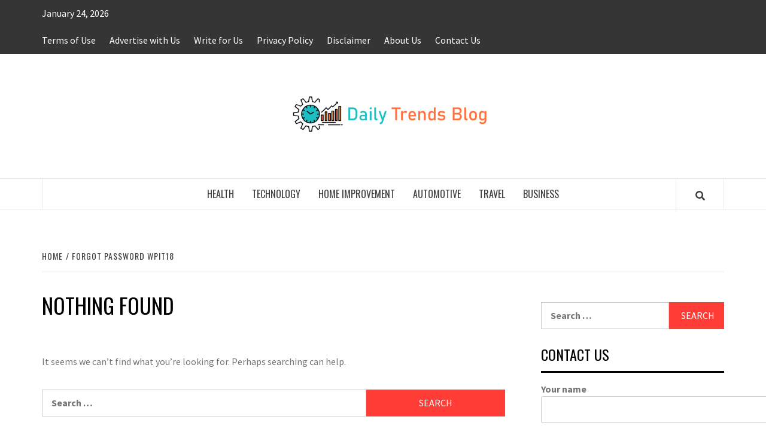

--- FILE ---
content_type: text/html; charset=UTF-8
request_url: https://dailytrendsblog.com/tag/forgot-password-wpit18/
body_size: 99173
content:
<!doctype html>
<html lang="en-US">
<head>
    <meta charset="UTF-8">
    <meta name="viewport" content="width=device-width, initial-scale=1">
    <link rel="profile" href="http://gmpg.org/xfn/11">

    <meta name='robots' content='index, follow, max-image-preview:large, max-snippet:-1, max-video-preview:-1' />

	<!-- This site is optimized with the Yoast SEO plugin v22.5 - https://yoast.com/wordpress/plugins/seo/ -->
	<title>forgot password wpit18 Archives - Daily Trends Blog</title>
	<link rel="canonical" href="https://dailytrendsblog.com/tag/forgot-password-wpit18/" />
	<meta property="og:locale" content="en_US" />
	<meta property="og:type" content="article" />
	<meta property="og:title" content="forgot password wpit18 Archives - Daily Trends Blog" />
	<meta property="og:url" content="https://dailytrendsblog.com/tag/forgot-password-wpit18/" />
	<meta property="og:site_name" content="Daily Trends Blog" />
	<meta name="twitter:card" content="summary_large_image" />
	<script type="application/ld+json" class="yoast-schema-graph">{"@context":"https://schema.org","@graph":[{"@type":"CollectionPage","@id":"https://dailytrendsblog.com/tag/forgot-password-wpit18/","url":"https://dailytrendsblog.com/tag/forgot-password-wpit18/","name":"forgot password wpit18 Archives - Daily Trends Blog","isPartOf":{"@id":"https://dailytrendsblog.com/#website"},"breadcrumb":{"@id":"https://dailytrendsblog.com/tag/forgot-password-wpit18/#breadcrumb"},"inLanguage":"en-US"},{"@type":"BreadcrumbList","@id":"https://dailytrendsblog.com/tag/forgot-password-wpit18/#breadcrumb","itemListElement":[{"@type":"ListItem","position":1,"name":"Home","item":"https://dailytrendsblog.com/"},{"@type":"ListItem","position":2,"name":"forgot password wpit18"}]},{"@type":"WebSite","@id":"https://dailytrendsblog.com/#website","url":"https://dailytrendsblog.com/","name":"Daily Trends Blog","description":"Surfing the Waves of Trending News","publisher":{"@id":"https://dailytrendsblog.com/#organization"},"potentialAction":[{"@type":"SearchAction","target":{"@type":"EntryPoint","urlTemplate":"https://dailytrendsblog.com/?s={search_term_string}"},"query-input":"required name=search_term_string"}],"inLanguage":"en-US"},{"@type":"Organization","@id":"https://dailytrendsblog.com/#organization","name":"Daily Trends Blog","url":"https://dailytrendsblog.com/","logo":{"@type":"ImageObject","inLanguage":"en-US","@id":"https://dailytrendsblog.com/#/schema/logo/image/","url":"https://dailytrendsblog.com/wp-content/uploads/2023/06/Daily-Trends-Blog-e1689833683369.png","contentUrl":"https://dailytrendsblog.com/wp-content/uploads/2023/06/Daily-Trends-Blog-e1689833683369.png","width":350,"height":108,"caption":"Daily Trends Blog"},"image":{"@id":"https://dailytrendsblog.com/#/schema/logo/image/"}}]}</script>
	<!-- / Yoast SEO plugin. -->


<link rel='dns-prefetch' href='//fonts.googleapis.com' />
<link rel="alternate" type="application/rss+xml" title="Daily Trends Blog &raquo; Feed" href="https://dailytrendsblog.com/feed/" />
<link rel="alternate" type="application/rss+xml" title="Daily Trends Blog &raquo; Comments Feed" href="https://dailytrendsblog.com/comments/feed/" />
<link rel="alternate" type="application/rss+xml" title="Daily Trends Blog &raquo; forgot password wpit18 Tag Feed" href="https://dailytrendsblog.com/tag/forgot-password-wpit18/feed/" />
<style id='wp-img-auto-sizes-contain-inline-css' type='text/css'>
img:is([sizes=auto i],[sizes^="auto," i]){contain-intrinsic-size:3000px 1500px}
/*# sourceURL=wp-img-auto-sizes-contain-inline-css */
</style>
<style id='wp-emoji-styles-inline-css' type='text/css'>

	img.wp-smiley, img.emoji {
		display: inline !important;
		border: none !important;
		box-shadow: none !important;
		height: 1em !important;
		width: 1em !important;
		margin: 0 0.07em !important;
		vertical-align: -0.1em !important;
		background: none !important;
		padding: 0 !important;
	}
/*# sourceURL=wp-emoji-styles-inline-css */
</style>
<style id='wp-block-library-inline-css' type='text/css'>
:root{--wp-block-synced-color:#7a00df;--wp-block-synced-color--rgb:122,0,223;--wp-bound-block-color:var(--wp-block-synced-color);--wp-editor-canvas-background:#ddd;--wp-admin-theme-color:#007cba;--wp-admin-theme-color--rgb:0,124,186;--wp-admin-theme-color-darker-10:#006ba1;--wp-admin-theme-color-darker-10--rgb:0,107,160.5;--wp-admin-theme-color-darker-20:#005a87;--wp-admin-theme-color-darker-20--rgb:0,90,135;--wp-admin-border-width-focus:2px}@media (min-resolution:192dpi){:root{--wp-admin-border-width-focus:1.5px}}.wp-element-button{cursor:pointer}:root .has-very-light-gray-background-color{background-color:#eee}:root .has-very-dark-gray-background-color{background-color:#313131}:root .has-very-light-gray-color{color:#eee}:root .has-very-dark-gray-color{color:#313131}:root .has-vivid-green-cyan-to-vivid-cyan-blue-gradient-background{background:linear-gradient(135deg,#00d084,#0693e3)}:root .has-purple-crush-gradient-background{background:linear-gradient(135deg,#34e2e4,#4721fb 50%,#ab1dfe)}:root .has-hazy-dawn-gradient-background{background:linear-gradient(135deg,#faaca8,#dad0ec)}:root .has-subdued-olive-gradient-background{background:linear-gradient(135deg,#fafae1,#67a671)}:root .has-atomic-cream-gradient-background{background:linear-gradient(135deg,#fdd79a,#004a59)}:root .has-nightshade-gradient-background{background:linear-gradient(135deg,#330968,#31cdcf)}:root .has-midnight-gradient-background{background:linear-gradient(135deg,#020381,#2874fc)}:root{--wp--preset--font-size--normal:16px;--wp--preset--font-size--huge:42px}.has-regular-font-size{font-size:1em}.has-larger-font-size{font-size:2.625em}.has-normal-font-size{font-size:var(--wp--preset--font-size--normal)}.has-huge-font-size{font-size:var(--wp--preset--font-size--huge)}.has-text-align-center{text-align:center}.has-text-align-left{text-align:left}.has-text-align-right{text-align:right}.has-fit-text{white-space:nowrap!important}#end-resizable-editor-section{display:none}.aligncenter{clear:both}.items-justified-left{justify-content:flex-start}.items-justified-center{justify-content:center}.items-justified-right{justify-content:flex-end}.items-justified-space-between{justify-content:space-between}.screen-reader-text{border:0;clip-path:inset(50%);height:1px;margin:-1px;overflow:hidden;padding:0;position:absolute;width:1px;word-wrap:normal!important}.screen-reader-text:focus{background-color:#ddd;clip-path:none;color:#444;display:block;font-size:1em;height:auto;left:5px;line-height:normal;padding:15px 23px 14px;text-decoration:none;top:5px;width:auto;z-index:100000}html :where(.has-border-color){border-style:solid}html :where([style*=border-top-color]){border-top-style:solid}html :where([style*=border-right-color]){border-right-style:solid}html :where([style*=border-bottom-color]){border-bottom-style:solid}html :where([style*=border-left-color]){border-left-style:solid}html :where([style*=border-width]){border-style:solid}html :where([style*=border-top-width]){border-top-style:solid}html :where([style*=border-right-width]){border-right-style:solid}html :where([style*=border-bottom-width]){border-bottom-style:solid}html :where([style*=border-left-width]){border-left-style:solid}html :where(img[class*=wp-image-]){height:auto;max-width:100%}:where(figure){margin:0 0 1em}html :where(.is-position-sticky){--wp-admin--admin-bar--position-offset:var(--wp-admin--admin-bar--height,0px)}@media screen and (max-width:600px){html :where(.is-position-sticky){--wp-admin--admin-bar--position-offset:0px}}

/*# sourceURL=wp-block-library-inline-css */
</style><style id='global-styles-inline-css' type='text/css'>
:root{--wp--preset--aspect-ratio--square: 1;--wp--preset--aspect-ratio--4-3: 4/3;--wp--preset--aspect-ratio--3-4: 3/4;--wp--preset--aspect-ratio--3-2: 3/2;--wp--preset--aspect-ratio--2-3: 2/3;--wp--preset--aspect-ratio--16-9: 16/9;--wp--preset--aspect-ratio--9-16: 9/16;--wp--preset--color--black: #000000;--wp--preset--color--cyan-bluish-gray: #abb8c3;--wp--preset--color--white: #ffffff;--wp--preset--color--pale-pink: #f78da7;--wp--preset--color--vivid-red: #cf2e2e;--wp--preset--color--luminous-vivid-orange: #ff6900;--wp--preset--color--luminous-vivid-amber: #fcb900;--wp--preset--color--light-green-cyan: #7bdcb5;--wp--preset--color--vivid-green-cyan: #00d084;--wp--preset--color--pale-cyan-blue: #8ed1fc;--wp--preset--color--vivid-cyan-blue: #0693e3;--wp--preset--color--vivid-purple: #9b51e0;--wp--preset--gradient--vivid-cyan-blue-to-vivid-purple: linear-gradient(135deg,rgb(6,147,227) 0%,rgb(155,81,224) 100%);--wp--preset--gradient--light-green-cyan-to-vivid-green-cyan: linear-gradient(135deg,rgb(122,220,180) 0%,rgb(0,208,130) 100%);--wp--preset--gradient--luminous-vivid-amber-to-luminous-vivid-orange: linear-gradient(135deg,rgb(252,185,0) 0%,rgb(255,105,0) 100%);--wp--preset--gradient--luminous-vivid-orange-to-vivid-red: linear-gradient(135deg,rgb(255,105,0) 0%,rgb(207,46,46) 100%);--wp--preset--gradient--very-light-gray-to-cyan-bluish-gray: linear-gradient(135deg,rgb(238,238,238) 0%,rgb(169,184,195) 100%);--wp--preset--gradient--cool-to-warm-spectrum: linear-gradient(135deg,rgb(74,234,220) 0%,rgb(151,120,209) 20%,rgb(207,42,186) 40%,rgb(238,44,130) 60%,rgb(251,105,98) 80%,rgb(254,248,76) 100%);--wp--preset--gradient--blush-light-purple: linear-gradient(135deg,rgb(255,206,236) 0%,rgb(152,150,240) 100%);--wp--preset--gradient--blush-bordeaux: linear-gradient(135deg,rgb(254,205,165) 0%,rgb(254,45,45) 50%,rgb(107,0,62) 100%);--wp--preset--gradient--luminous-dusk: linear-gradient(135deg,rgb(255,203,112) 0%,rgb(199,81,192) 50%,rgb(65,88,208) 100%);--wp--preset--gradient--pale-ocean: linear-gradient(135deg,rgb(255,245,203) 0%,rgb(182,227,212) 50%,rgb(51,167,181) 100%);--wp--preset--gradient--electric-grass: linear-gradient(135deg,rgb(202,248,128) 0%,rgb(113,206,126) 100%);--wp--preset--gradient--midnight: linear-gradient(135deg,rgb(2,3,129) 0%,rgb(40,116,252) 100%);--wp--preset--font-size--small: 13px;--wp--preset--font-size--medium: 20px;--wp--preset--font-size--large: 36px;--wp--preset--font-size--x-large: 42px;--wp--preset--spacing--20: 0.44rem;--wp--preset--spacing--30: 0.67rem;--wp--preset--spacing--40: 1rem;--wp--preset--spacing--50: 1.5rem;--wp--preset--spacing--60: 2.25rem;--wp--preset--spacing--70: 3.38rem;--wp--preset--spacing--80: 5.06rem;--wp--preset--shadow--natural: 6px 6px 9px rgba(0, 0, 0, 0.2);--wp--preset--shadow--deep: 12px 12px 50px rgba(0, 0, 0, 0.4);--wp--preset--shadow--sharp: 6px 6px 0px rgba(0, 0, 0, 0.2);--wp--preset--shadow--outlined: 6px 6px 0px -3px rgb(255, 255, 255), 6px 6px rgb(0, 0, 0);--wp--preset--shadow--crisp: 6px 6px 0px rgb(0, 0, 0);}:where(.is-layout-flex){gap: 0.5em;}:where(.is-layout-grid){gap: 0.5em;}body .is-layout-flex{display: flex;}.is-layout-flex{flex-wrap: wrap;align-items: center;}.is-layout-flex > :is(*, div){margin: 0;}body .is-layout-grid{display: grid;}.is-layout-grid > :is(*, div){margin: 0;}:where(.wp-block-columns.is-layout-flex){gap: 2em;}:where(.wp-block-columns.is-layout-grid){gap: 2em;}:where(.wp-block-post-template.is-layout-flex){gap: 1.25em;}:where(.wp-block-post-template.is-layout-grid){gap: 1.25em;}.has-black-color{color: var(--wp--preset--color--black) !important;}.has-cyan-bluish-gray-color{color: var(--wp--preset--color--cyan-bluish-gray) !important;}.has-white-color{color: var(--wp--preset--color--white) !important;}.has-pale-pink-color{color: var(--wp--preset--color--pale-pink) !important;}.has-vivid-red-color{color: var(--wp--preset--color--vivid-red) !important;}.has-luminous-vivid-orange-color{color: var(--wp--preset--color--luminous-vivid-orange) !important;}.has-luminous-vivid-amber-color{color: var(--wp--preset--color--luminous-vivid-amber) !important;}.has-light-green-cyan-color{color: var(--wp--preset--color--light-green-cyan) !important;}.has-vivid-green-cyan-color{color: var(--wp--preset--color--vivid-green-cyan) !important;}.has-pale-cyan-blue-color{color: var(--wp--preset--color--pale-cyan-blue) !important;}.has-vivid-cyan-blue-color{color: var(--wp--preset--color--vivid-cyan-blue) !important;}.has-vivid-purple-color{color: var(--wp--preset--color--vivid-purple) !important;}.has-black-background-color{background-color: var(--wp--preset--color--black) !important;}.has-cyan-bluish-gray-background-color{background-color: var(--wp--preset--color--cyan-bluish-gray) !important;}.has-white-background-color{background-color: var(--wp--preset--color--white) !important;}.has-pale-pink-background-color{background-color: var(--wp--preset--color--pale-pink) !important;}.has-vivid-red-background-color{background-color: var(--wp--preset--color--vivid-red) !important;}.has-luminous-vivid-orange-background-color{background-color: var(--wp--preset--color--luminous-vivid-orange) !important;}.has-luminous-vivid-amber-background-color{background-color: var(--wp--preset--color--luminous-vivid-amber) !important;}.has-light-green-cyan-background-color{background-color: var(--wp--preset--color--light-green-cyan) !important;}.has-vivid-green-cyan-background-color{background-color: var(--wp--preset--color--vivid-green-cyan) !important;}.has-pale-cyan-blue-background-color{background-color: var(--wp--preset--color--pale-cyan-blue) !important;}.has-vivid-cyan-blue-background-color{background-color: var(--wp--preset--color--vivid-cyan-blue) !important;}.has-vivid-purple-background-color{background-color: var(--wp--preset--color--vivid-purple) !important;}.has-black-border-color{border-color: var(--wp--preset--color--black) !important;}.has-cyan-bluish-gray-border-color{border-color: var(--wp--preset--color--cyan-bluish-gray) !important;}.has-white-border-color{border-color: var(--wp--preset--color--white) !important;}.has-pale-pink-border-color{border-color: var(--wp--preset--color--pale-pink) !important;}.has-vivid-red-border-color{border-color: var(--wp--preset--color--vivid-red) !important;}.has-luminous-vivid-orange-border-color{border-color: var(--wp--preset--color--luminous-vivid-orange) !important;}.has-luminous-vivid-amber-border-color{border-color: var(--wp--preset--color--luminous-vivid-amber) !important;}.has-light-green-cyan-border-color{border-color: var(--wp--preset--color--light-green-cyan) !important;}.has-vivid-green-cyan-border-color{border-color: var(--wp--preset--color--vivid-green-cyan) !important;}.has-pale-cyan-blue-border-color{border-color: var(--wp--preset--color--pale-cyan-blue) !important;}.has-vivid-cyan-blue-border-color{border-color: var(--wp--preset--color--vivid-cyan-blue) !important;}.has-vivid-purple-border-color{border-color: var(--wp--preset--color--vivid-purple) !important;}.has-vivid-cyan-blue-to-vivid-purple-gradient-background{background: var(--wp--preset--gradient--vivid-cyan-blue-to-vivid-purple) !important;}.has-light-green-cyan-to-vivid-green-cyan-gradient-background{background: var(--wp--preset--gradient--light-green-cyan-to-vivid-green-cyan) !important;}.has-luminous-vivid-amber-to-luminous-vivid-orange-gradient-background{background: var(--wp--preset--gradient--luminous-vivid-amber-to-luminous-vivid-orange) !important;}.has-luminous-vivid-orange-to-vivid-red-gradient-background{background: var(--wp--preset--gradient--luminous-vivid-orange-to-vivid-red) !important;}.has-very-light-gray-to-cyan-bluish-gray-gradient-background{background: var(--wp--preset--gradient--very-light-gray-to-cyan-bluish-gray) !important;}.has-cool-to-warm-spectrum-gradient-background{background: var(--wp--preset--gradient--cool-to-warm-spectrum) !important;}.has-blush-light-purple-gradient-background{background: var(--wp--preset--gradient--blush-light-purple) !important;}.has-blush-bordeaux-gradient-background{background: var(--wp--preset--gradient--blush-bordeaux) !important;}.has-luminous-dusk-gradient-background{background: var(--wp--preset--gradient--luminous-dusk) !important;}.has-pale-ocean-gradient-background{background: var(--wp--preset--gradient--pale-ocean) !important;}.has-electric-grass-gradient-background{background: var(--wp--preset--gradient--electric-grass) !important;}.has-midnight-gradient-background{background: var(--wp--preset--gradient--midnight) !important;}.has-small-font-size{font-size: var(--wp--preset--font-size--small) !important;}.has-medium-font-size{font-size: var(--wp--preset--font-size--medium) !important;}.has-large-font-size{font-size: var(--wp--preset--font-size--large) !important;}.has-x-large-font-size{font-size: var(--wp--preset--font-size--x-large) !important;}
/*# sourceURL=global-styles-inline-css */
</style>

<style id='classic-theme-styles-inline-css' type='text/css'>
/*! This file is auto-generated */
.wp-block-button__link{color:#fff;background-color:#32373c;border-radius:9999px;box-shadow:none;text-decoration:none;padding:calc(.667em + 2px) calc(1.333em + 2px);font-size:1.125em}.wp-block-file__button{background:#32373c;color:#fff;text-decoration:none}
/*# sourceURL=/wp-includes/css/classic-themes.min.css */
</style>
<link rel='stylesheet' id='contact-form-7-css' href='https://dailytrendsblog.com/wp-content/plugins/contact-form-7/includes/css/styles.css?ver=5.9.3' type='text/css' media='all' />
<link rel='stylesheet' id='font-awesome-v5-css' href='https://dailytrendsblog.com/wp-content/themes/elegant-magazine/assets/font-awesome-v5/css/fontawesome-all.min.css?ver=6.9' type='text/css' media='all' />
<link rel='stylesheet' id='bootstrap-css' href='https://dailytrendsblog.com/wp-content/themes/elegant-magazine/assets/bootstrap/css/bootstrap.min.css?ver=6.9' type='text/css' media='all' />
<link rel='stylesheet' id='slick-css' href='https://dailytrendsblog.com/wp-content/themes/elegant-magazine/assets/slick/css/slick.min.css?ver=6.9' type='text/css' media='all' />
<link rel='stylesheet' id='sidr-css' href='https://dailytrendsblog.com/wp-content/themes/elegant-magazine/assets/sidr/css/jquery.sidr.dark.css?ver=6.9' type='text/css' media='all' />
<link rel='stylesheet' id='elegant-magazine-google-fonts-css' href='https://fonts.googleapis.com/css?family=Oswald:300,400,700|Source%20Sans%20Pro:400,400i,700,700i&#038;subset=latin,latin-ext' type='text/css' media='all' />
<link rel='stylesheet' id='elegant-magazine-style-css' href='https://dailytrendsblog.com/wp-content/themes/elegant-magazine/style.css?ver=6.9' type='text/css' media='all' />
<style id='elegant-magazine-style-inline-css' type='text/css'>


                .top-masthead {
        background: #353535;
        }
        .top-masthead-overlay{
        background: rgba(53,53,53,0.75);
        }
        
                .top-masthead, .top-masthead a {
        color: #ffffff;

        }

    
        .elementor-template-full-width .elementor-section.elementor-section-full_width > .elementor-container,
        .elementor-template-full-width .elementor-section.elementor-section-boxed > .elementor-container{
            max-width: 1570px;
        }
        
/*# sourceURL=elegant-magazine-style-inline-css */
</style>
<script type="text/javascript" src="https://dailytrendsblog.com/wp-includes/js/jquery/jquery.min.js?ver=3.7.1" id="jquery-core-js"></script>
<script type="text/javascript" src="https://dailytrendsblog.com/wp-includes/js/jquery/jquery-migrate.min.js?ver=3.4.1" id="jquery-migrate-js"></script>
<link rel="https://api.w.org/" href="https://dailytrendsblog.com/wp-json/" /><link rel="alternate" title="JSON" type="application/json" href="https://dailytrendsblog.com/wp-json/wp/v2/tags/947" />        <style type="text/css">
                        .site-title,
            .site-description {
                position: absolute;
                clip: rect(1px, 1px, 1px, 1px);
            }

                    </style>
        <link rel="icon" href="https://dailytrendsblog.com/wp-content/uploads/2023/06/cropped-Daily-Trends-Blog-32x32.png" sizes="32x32" />
<link rel="icon" href="https://dailytrendsblog.com/wp-content/uploads/2023/06/cropped-Daily-Trends-Blog-192x192.png" sizes="192x192" />
<link rel="apple-touch-icon" href="https://dailytrendsblog.com/wp-content/uploads/2023/06/cropped-Daily-Trends-Blog-180x180.png" />
<meta name="msapplication-TileImage" content="https://dailytrendsblog.com/wp-content/uploads/2023/06/cropped-Daily-Trends-Blog-270x270.png" />
</head>

<body class="archive tag tag-forgot-password-wpit18 tag-947 wp-custom-logo wp-theme-elegant-magazine hfeed align-content-left disable-default-home-content">



<div id="page" class="site">
    <a class="skip-link screen-reader-text" href="#content">Skip to content</a>
            <div class="top-masthead ">
            <div class="container">
                <div class="row">
                                            <div class="col-xs-12 col-sm-12 col-md-8 device-center">
                                                                    <span class="topbar-date">
                                        January 24, 2026                                    </span>

                               
                                <div class="top-navigation"><ul id="top-menu" class="menu"><li id="menu-item-85554" class="menu-item menu-item-type-post_type menu-item-object-page menu-item-85554"><a href="https://dailytrendsblog.com/terms-of-use/">Terms of Use</a></li>
<li id="menu-item-85555" class="menu-item menu-item-type-post_type menu-item-object-page menu-item-85555"><a href="https://dailytrendsblog.com/advertise-with-us/">Advertise with Us</a></li>
<li id="menu-item-85556" class="menu-item menu-item-type-post_type menu-item-object-page menu-item-85556"><a href="https://dailytrendsblog.com/write-for-us/">Write for Us</a></li>
<li id="menu-item-85557" class="menu-item menu-item-type-post_type menu-item-object-page menu-item-85557"><a href="https://dailytrendsblog.com/privacy-policy-4/">Privacy Policy</a></li>
<li id="menu-item-85558" class="menu-item menu-item-type-post_type menu-item-object-page menu-item-85558"><a href="https://dailytrendsblog.com/disclaimer/">Disclaimer</a></li>
<li id="menu-item-85559" class="menu-item menu-item-type-post_type menu-item-object-page menu-item-85559"><a href="https://dailytrendsblog.com/about-us/">About Us</a></li>
<li id="menu-item-85560" class="menu-item menu-item-type-post_type menu-item-object-page menu-item-85560"><a href="https://dailytrendsblog.com/contact-us/">Contact Us</a></li>
</ul></div>                        </div>
                                                        </div>
            </div>
        </div> <!--    Topbar Ends-->
        <header id="masthead" class="site-header">
                <div class="masthead-banner " data-background="">
            <div class="container">
                <div class="row">
                    <div class="col-md-12">
                        <div class="site-branding">
                            <a href="https://dailytrendsblog.com/" class="custom-logo-link" rel="home"><img width="350" height="108" src="https://dailytrendsblog.com/wp-content/uploads/2023/06/Daily-Trends-Blog-e1689833683369.png" class="custom-logo" alt="Daily Trends Blog" decoding="async" srcset="https://dailytrendsblog.com/wp-content/uploads/2023/06/Daily-Trends-Blog-e1689833683369.png 350w, https://dailytrendsblog.com/wp-content/uploads/2023/06/Daily-Trends-Blog-e1689833683369-300x93.png 300w" sizes="(max-width: 350px) 100vw, 350px" /></a>                                <p class="site-title font-family-1">
                                    <a href="https://dailytrendsblog.com/" rel="home">Daily Trends Blog</a>
                                </p>
                            
                                                            <p class="site-description">Surfing the Waves of Trending News</p>
                                                    </div>
                    </div>
                </div>
            </div>
        </div>
        <nav id="site-navigation" class="main-navigation">
            <div class="container">
                <div class="row">
                    <div class="col-md-12">
                        <div class="navigation-container">
                                                        <span class="af-search-click icon-search">
                                <a href="#"><i class="fa fa-search"></i></a>
                            </span>
                            <button class="toggle-menu" aria-controls="primary-menu">
                                <span class="screen-reader-text">Primary Menu</span>
                                 <i class="ham"></i>
                            </button>
                            <div class="menu main-menu"><ul id="primary-menu" class="menu"><li id="menu-item-90" class="menu-item menu-item-type-taxonomy menu-item-object-category menu-item-90"><a href="https://dailytrendsblog.com/category/health/">Health</a></li>
<li id="menu-item-91" class="menu-item menu-item-type-taxonomy menu-item-object-category menu-item-91"><a href="https://dailytrendsblog.com/category/technology/">Technology</a></li>
<li id="menu-item-92" class="menu-item menu-item-type-taxonomy menu-item-object-category menu-item-92"><a href="https://dailytrendsblog.com/category/home-improvement/">Home Improvement</a></li>
<li id="menu-item-93" class="menu-item menu-item-type-taxonomy menu-item-object-category menu-item-93"><a href="https://dailytrendsblog.com/category/automotive/">Automotive</a></li>
<li id="menu-item-94" class="menu-item menu-item-type-taxonomy menu-item-object-category menu-item-94"><a href="https://dailytrendsblog.com/category/travel/">Travel</a></li>
<li id="menu-item-95" class="menu-item menu-item-type-taxonomy menu-item-object-category menu-item-95"><a href="https://dailytrendsblog.com/category/business/">Business</a></li>
</ul></div>                        </div>
                    </div>
                </div>
            </div>
        </nav>
    </header>

    <div id="af-search-wrap">
        <div class="af-search-box table-block">
            <div class="table-block-child v-center text-center">
                <form role="search" method="get" class="search-form" action="https://dailytrendsblog.com/">
				<label>
					<span class="screen-reader-text">Search for:</span>
					<input type="search" class="search-field" placeholder="Search &hellip;" value="" name="s" />
				</label>
				<input type="submit" class="search-submit" value="Search" />
			</form>            </div>
        </div>
        <div class="af-search-close af-search-click">
            <span></span>
            <span></span>
        </div>
    </div>

        <div id="content" class="site-content">
    

        <div class="em-breadcrumbs font-family-1">
            <div class="container">
                <div class="row">
                    <div class="col-sm-12">
                        <div role="navigation" aria-label="Breadcrumbs" class="breadcrumb-trail breadcrumbs" itemprop="breadcrumb"><ul class="trail-items" itemscope itemtype="http://schema.org/BreadcrumbList"><meta name="numberOfItems" content="2" /><meta name="itemListOrder" content="Ascending" /><li itemprop="itemListElement" itemscope itemtype="http://schema.org/ListItem" class="trail-item trail-begin"><a href="https://dailytrendsblog.com/" rel="home" itemprop="item"><span itemprop="name">Home</span></a><meta itemprop="position" content="1" /></li><li itemprop="itemListElement" itemscope itemtype="http://schema.org/ListItem" class="trail-item trail-end"><a href="https://dailytrendsblog.com/tag/forgot-password-wpit18/" itemprop="item"><span itemprop="name">forgot password wpit18</span></a><meta itemprop="position" content="2" /></li></ul></div>                    </div>
                </div>
            </div>
        </div>


   
    <div id="primary" class="content-area">
        <main id="main" class="site-main">

            
<section class="no-results not-found">
	<header class="header-title-wrapper">
		<h1 class="page-title">Nothing Found</h1>
	</header><!-- .header-title-wrapper -->

	<div class="page-content">
		
			<p>It seems we can&rsquo;t find what you&rsquo;re looking for. Perhaps searching can help.</p>
			<form role="search" method="get" class="search-form" action="https://dailytrendsblog.com/">
				<label>
					<span class="screen-reader-text">Search for:</span>
					<input type="search" class="search-field" placeholder="Search &hellip;" value="" name="s" />
				</label>
				<input type="submit" class="search-submit" value="Search" />
			</form>	</div><!-- .page-content -->
</section><!-- .no-results -->

        </main><!-- #main -->
    </div><!-- #primary -->




<aside id="secondary" class="widget-area">
    <div class="theiaStickySidebar">
	    <div id="search-2" class="widget elegant-widget widget_search"><form role="search" method="get" class="search-form" action="https://dailytrendsblog.com/">
				<label>
					<span class="screen-reader-text">Search for:</span>
					<input type="search" class="search-field" placeholder="Search &hellip;" value="" name="s" />
				</label>
				<input type="submit" class="search-submit" value="Search" />
			</form></div><div id="text-4" class="widget elegant-widget widget_text"><h2 class="widget-title widget-title-1"><span>Contact Us</span></h2>			<div class="textwidget">
<div class="wpcf7 no-js" id="wpcf7-f81-o1" lang="en-US" dir="ltr">
<div class="screen-reader-response"><p role="status" aria-live="polite" aria-atomic="true"></p> <ul></ul></div>
<form action="/tag/forgot-password-wpit18/#wpcf7-f81-o1" method="post" class="wpcf7-form init" aria-label="Contact form" novalidate="novalidate" data-status="init">
<div style="display: none;">
<input type="hidden" name="_wpcf7" value="81" />
<input type="hidden" name="_wpcf7_version" value="5.9.3" />
<input type="hidden" name="_wpcf7_locale" value="en_US" />
<input type="hidden" name="_wpcf7_unit_tag" value="wpcf7-f81-o1" />
<input type="hidden" name="_wpcf7_container_post" value="0" />
<input type="hidden" name="_wpcf7_posted_data_hash" value="" />
</div>
<p><label> Your name<br />
<span class="wpcf7-form-control-wrap" data-name="your-name"><input size="40" class="wpcf7-form-control wpcf7-text wpcf7-validates-as-required" aria-required="true" aria-invalid="false" value="" type="text" name="your-name" /></span> </label>
</p>
<p><label> Your email<br />
<span class="wpcf7-form-control-wrap" data-name="your-email"><input size="40" class="wpcf7-form-control wpcf7-email wpcf7-validates-as-required wpcf7-text wpcf7-validates-as-email" aria-required="true" aria-invalid="false" value="" type="email" name="your-email" /></span> </label>
</p>
<p><label> Subject<br />
<span class="wpcf7-form-control-wrap" data-name="your-subject"><input size="40" class="wpcf7-form-control wpcf7-text wpcf7-validates-as-required" aria-required="true" aria-invalid="false" value="" type="text" name="your-subject" /></span> </label>
</p>
<p><label> Your message (optional)<br />
<span class="wpcf7-form-control-wrap" data-name="your-message"><textarea cols="40" rows="10" class="wpcf7-form-control wpcf7-textarea" aria-invalid="false" name="your-message"></textarea></span> </label>
</p>
<p><input class="wpcf7-form-control wpcf7-submit has-spinner" type="submit" value="Submit" />
</p><div class="wpcf7-response-output" aria-hidden="true"></div>
</form>
</div>

</div>
		</div><div id="archives-2" class="widget elegant-widget widget_archive"><h2 class="widget-title widget-title-1"><span>Archives</span></h2>
			<ul>
					<li><a href='https://dailytrendsblog.com/2026/01/'>January 2026</a></li>
	<li><a href='https://dailytrendsblog.com/2025/11/'>November 2025</a></li>
	<li><a href='https://dailytrendsblog.com/2025/07/'>July 2025</a></li>
	<li><a href='https://dailytrendsblog.com/2025/06/'>June 2025</a></li>
	<li><a href='https://dailytrendsblog.com/2025/04/'>April 2025</a></li>
	<li><a href='https://dailytrendsblog.com/2022/02/'>February 2022</a></li>
	<li><a href='https://dailytrendsblog.com/2022/01/'>January 2022</a></li>
	<li><a href='https://dailytrendsblog.com/2021/11/'>November 2021</a></li>
	<li><a href='https://dailytrendsblog.com/2021/10/'>October 2021</a></li>
	<li><a href='https://dailytrendsblog.com/2021/07/'>July 2021</a></li>
	<li><a href='https://dailytrendsblog.com/2021/06/'>June 2021</a></li>
	<li><a href='https://dailytrendsblog.com/2021/05/'>May 2021</a></li>
			</ul>

			</div><div id="categories-2" class="widget elegant-widget widget_categories"><h2 class="widget-title widget-title-1"><span>Categories</span></h2>
			<ul>
					<li class="cat-item cat-item-6"><a href="https://dailytrendsblog.com/category/automotive/">Automotive</a>
</li>
	<li class="cat-item cat-item-8"><a href="https://dailytrendsblog.com/category/business/">Business</a>
</li>
	<li class="cat-item cat-item-12"><a href="https://dailytrendsblog.com/category/casino/">casino</a>
</li>
	<li class="cat-item cat-item-9094"><a href="https://dailytrendsblog.com/category/decor-design/">Decor &amp; Design</a>
</li>
	<li class="cat-item cat-item-9095"><a href="https://dailytrendsblog.com/category/education/">education</a>
</li>
	<li class="cat-item cat-item-11"><a href="https://dailytrendsblog.com/category/game/">Game</a>
</li>
	<li class="cat-item cat-item-2"><a href="https://dailytrendsblog.com/category/health/">Health</a>
</li>
	<li class="cat-item cat-item-4"><a href="https://dailytrendsblog.com/category/home-improvement/">Home Improvement</a>
</li>
	<li class="cat-item cat-item-14"><a href="https://dailytrendsblog.com/category/country/philippines/">Philippines</a>
</li>
	<li class="cat-item cat-item-3"><a href="https://dailytrendsblog.com/category/technology/">Technology</a>
</li>
	<li class="cat-item cat-item-7"><a href="https://dailytrendsblog.com/category/travel/">Travel</a>
</li>
	<li class="cat-item cat-item-1"><a href="https://dailytrendsblog.com/category/uncategorized/">Uncategorized</a>
</li>
			</ul>

			</div><div id="elegant_magazine_tabbed_posts-2" class="widget elegant-widget elegant_magazine_tabbed_posts_widget">            <div class="tabbed-container">
                <div class="tabbed-head">
                    <ul class="nav nav-tabs af-tabs" role="tablist">
                        <li role="presentation" class="tab tab-popular active">
                            <a href="#tabbed-2-popular"
                               aria-controls="Popular" role="tab"
                               data-toggle="tab" class="font-family-1">
                                Popular                            </a>
                        </li>
                        <li class="tab tab-recent">
                            <a href="#tabbed-2-recent"
                               aria-controls="Recent" role="tab"
                               data-toggle="tab" class="font-family-1">
                                Latest                            </a>
                        </li>
                                                    <li class="tab tab-categorised">
                                <a href="#tabbed-2-categorised"
                                   aria-controls="Categorised" role="tab"
                                   data-toggle="tab" class="font-family-1">
                                    EM Categorised                                </a>
                            </li>
                                            </ul>
                </div>
                <div class="tab-content">
                    <div id="tabbed-2-popular" role="tabpanel" class="tab-pane active">
                        <ul class="article-item article-list-item article-tabbed-list article-item-left">                    <li class="full-item clearfix">
                        <div class="base-border">
                            <div class="row-sm align-items-center">
                                                                                                    <div class="col col-four col-image">
                                        <div class="tab-article-image">
                                            <a href="https://dailytrendsblog.com/medicare-advantage-plans-for-2026-strengthening-access-to-care/" class="post-thumb">
                                                <img src="https://dailytrendsblog.com/wp-content/uploads/2026/01/images-2026-01-10T145410.921-300x159.jpg"/>
                                            </a>
                                        </div>
                                    </div>
                                                                <div class="full-item-details col col-details col-six">
                                    <div class="full-item-metadata primary-font">
                                        <div class="figure-categories figure-categories-2">
                                            <span class="cat-links"> <a href="https://dailytrendsblog.com/category/health/" rel="category tag">Health</a></span>                                        </div>
                                    </div>
                                    <div class="full-item-content">
                                        <h3 class="article-title article-title-2">
                                            <a href="https://dailytrendsblog.com/medicare-advantage-plans-for-2026-strengthening-access-to-care/">
                                                Medicare Advantage Plans for 2026 Strengthening Access to Care                                            </a>
                                        </h3>
                                        <div class="grid-item-metadata">
                                                                                                <span class="item-metadata posts-author">
            <span class="">By</span>
                           <a href="https://dailytrendsblog.com/author/admin/">
                    Michael Thompson                </a>
               </span>
        <span class="">/</span>
        <span class="item-metadata posts-date">
            January 10, 2026        </span>
        
                                        </div>
                                                                                    <div class="full-item-discription">
                                                <div class="post-description">
                                                                                                            <p>Medicare Advantage Plans are health insurance options that combine the coverage of traditional Medicare with additional benefits. Best Medicare Advantage...</p>
                                                                                                    </div>
                                            </div>
                                                                            </div>
                                </div>
                            </div>
                        </div>
                    </li>
                                    <li class="full-item clearfix">
                        <div class="base-border">
                            <div class="row-sm align-items-center">
                                                                                                    <div class="col col-four col-image">
                                        <div class="tab-article-image">
                                            <a href="https://dailytrendsblog.com/womens-health-magazine/" class="post-thumb">
                                                <img src="https://dailytrendsblog.com/wp-content/uploads/2023/05/Tech3.png"/>
                                            </a>
                                        </div>
                                    </div>
                                                                <div class="full-item-details col col-details col-six">
                                    <div class="full-item-metadata primary-font">
                                        <div class="figure-categories figure-categories-2">
                                            <span class="cat-links"> <a href="https://dailytrendsblog.com/category/health/" rel="category tag">Health</a></span>                                        </div>
                                    </div>
                                    <div class="full-item-content">
                                        <h3 class="article-title article-title-2">
                                            <a href="https://dailytrendsblog.com/womens-health-magazine/">
                                                Women&#8217;s Health Magazine                                            </a>
                                        </h3>
                                        <div class="grid-item-metadata">
                                                                                                <span class="item-metadata posts-author">
            <span class="">By</span>
                           <a href="https://dailytrendsblog.com/author/admin/">
                    Michael Thompson                </a>
               </span>
        <span class="">/</span>
        <span class="item-metadata posts-date">
            May 5, 2021        </span>
        
                                        </div>
                                                                                    <div class="full-item-discription">
                                                <div class="post-description">
                                                                                                            <p>Lots of people read magazines nowadays and deciding which of them to select could be a challenge, a very common...</p>
                                                                                                    </div>
                                            </div>
                                                                            </div>
                                </div>
                            </div>
                        </div>
                    </li>
                                    <li class="full-item clearfix">
                        <div class="base-border">
                            <div class="row-sm align-items-center">
                                                                                                    <div class="col col-four col-image">
                                        <div class="tab-article-image">
                                            <a href="https://dailytrendsblog.com/online-appointment-scheduling-software-for-fitness-centers-get-the-appointments-fit/" class="post-thumb">
                                                <img src="https://dailytrendsblog.com/wp-content/uploads/2023/05/Home4.jpg"/>
                                            </a>
                                        </div>
                                    </div>
                                                                <div class="full-item-details col col-details col-six">
                                    <div class="full-item-metadata primary-font">
                                        <div class="figure-categories figure-categories-2">
                                            <span class="cat-links"> <a href="https://dailytrendsblog.com/category/health/" rel="category tag">Health</a></span>                                        </div>
                                    </div>
                                    <div class="full-item-content">
                                        <h3 class="article-title article-title-2">
                                            <a href="https://dailytrendsblog.com/online-appointment-scheduling-software-for-fitness-centers-get-the-appointments-fit/">
                                                Online Appointment Scheduling Software For Fitness Centers &#8211; Get The Appointments fit!                                            </a>
                                        </h3>
                                        <div class="grid-item-metadata">
                                                                                                <span class="item-metadata posts-author">
            <span class="">By</span>
                           <a href="https://dailytrendsblog.com/author/admin/">
                    Michael Thompson                </a>
               </span>
        <span class="">/</span>
        <span class="item-metadata posts-date">
            May 5, 2021        </span>
        
                                        </div>
                                                                                    <div class="full-item-discription">
                                                <div class="post-description">
                                                                                                            <p>Fitness centers and gyms through the country offer their people an abundance of programs and activities to assist them to...</p>
                                                                                                    </div>
                                            </div>
                                                                            </div>
                                </div>
                            </div>
                        </div>
                    </li>
                                    <li class="full-item clearfix">
                        <div class="base-border">
                            <div class="row-sm align-items-center">
                                                                                                    <div class="col col-four col-image">
                                        <div class="tab-article-image">
                                            <a href="https://dailytrendsblog.com/how-to-locate-a-qualified-medical-health-insurance-agent/" class="post-thumb">
                                                <img src="https://dailytrendsblog.com/wp-content/uploads/2023/05/Health1.jpeg"/>
                                            </a>
                                        </div>
                                    </div>
                                                                <div class="full-item-details col col-details col-six">
                                    <div class="full-item-metadata primary-font">
                                        <div class="figure-categories figure-categories-2">
                                            <span class="cat-links"> <a href="https://dailytrendsblog.com/category/health/" rel="category tag">Health</a></span>                                        </div>
                                    </div>
                                    <div class="full-item-content">
                                        <h3 class="article-title article-title-2">
                                            <a href="https://dailytrendsblog.com/how-to-locate-a-qualified-medical-health-insurance-agent/">
                                                How to locate a Qualified Medical Health Insurance Agent                                            </a>
                                        </h3>
                                        <div class="grid-item-metadata">
                                                                                                <span class="item-metadata posts-author">
            <span class="">By</span>
                           <a href="https://dailytrendsblog.com/author/admin/">
                    Michael Thompson                </a>
               </span>
        <span class="">/</span>
        <span class="item-metadata posts-date">
            May 5, 2021        </span>
        
                                        </div>
                                                                                    <div class="full-item-discription">
                                                <div class="post-description">
                                                                                                            <p>Getting NC medical health insurance could be a confusing process. You don't only have to determine just how much coverage...</p>
                                                                                                    </div>
                                            </div>
                                                                            </div>
                                </div>
                            </div>
                        </div>
                    </li>
                                    <li class="full-item clearfix">
                        <div class="base-border">
                            <div class="row-sm align-items-center">
                                                                                                    <div class="col col-four col-image">
                                        <div class="tab-article-image">
                                            <a href="https://dailytrendsblog.com/why-you-ought-to-find-medical-health-insurance-cover-that-covers-appointments-with-the-dental-professional/" class="post-thumb">
                                                <img src="https://dailytrendsblog.com/wp-content/uploads/2023/05/BUSINESS4.jpg"/>
                                            </a>
                                        </div>
                                    </div>
                                                                <div class="full-item-details col col-details col-six">
                                    <div class="full-item-metadata primary-font">
                                        <div class="figure-categories figure-categories-2">
                                            <span class="cat-links"> <a href="https://dailytrendsblog.com/category/health/" rel="category tag">Health</a></span>                                        </div>
                                    </div>
                                    <div class="full-item-content">
                                        <h3 class="article-title article-title-2">
                                            <a href="https://dailytrendsblog.com/why-you-ought-to-find-medical-health-insurance-cover-that-covers-appointments-with-the-dental-professional/">
                                                Why you ought to Find Medical Health Insurance Cover That Covers Appointments with the Dental professional                                            </a>
                                        </h3>
                                        <div class="grid-item-metadata">
                                                                                                <span class="item-metadata posts-author">
            <span class="">By</span>
                           <a href="https://dailytrendsblog.com/author/admin/">
                    Michael Thompson                </a>
               </span>
        <span class="">/</span>
        <span class="item-metadata posts-date">
            May 5, 2021        </span>
        
                                        </div>
                                                                                    <div class="full-item-discription">
                                                <div class="post-description">
                                                                                                            <p>Dealing with most health insurance plan prospectuses, one conspicuous - and rather unfortunate - factor that you simply keep noting...</p>
                                                                                                    </div>
                                            </div>
                                                                            </div>
                                </div>
                            </div>
                        </div>
                    </li>
                </ul>                    </div>
                    <div id="tabbed-2-recent" role="tabpanel" class="tab-pane">
                        <ul class="article-item article-list-item article-tabbed-list article-item-left">                    <li class="full-item clearfix">
                        <div class="base-border">
                            <div class="row-sm align-items-center">
                                                                                                    <div class="col col-four col-image">
                                        <div class="tab-article-image">
                                            <a href="https://dailytrendsblog.com/medicare-advantage-plans-for-2026-strengthening-access-to-care/" class="post-thumb">
                                                <img src="https://dailytrendsblog.com/wp-content/uploads/2026/01/images-2026-01-10T145410.921-300x159.jpg"/>
                                            </a>
                                        </div>
                                    </div>
                                                                <div class="full-item-details col col-details col-six">
                                    <div class="full-item-metadata primary-font">
                                        <div class="figure-categories figure-categories-2">
                                            <span class="cat-links"> <a href="https://dailytrendsblog.com/category/health/" rel="category tag">Health</a></span>                                        </div>
                                    </div>
                                    <div class="full-item-content">
                                        <h3 class="article-title article-title-2">
                                            <a href="https://dailytrendsblog.com/medicare-advantage-plans-for-2026-strengthening-access-to-care/">
                                                Medicare Advantage Plans for 2026 Strengthening Access to Care                                            </a>
                                        </h3>
                                        <div class="grid-item-metadata">
                                                                                                <span class="item-metadata posts-author">
            <span class="">By</span>
                           <a href="https://dailytrendsblog.com/author/admin/">
                    Michael Thompson                </a>
               </span>
        <span class="">/</span>
        <span class="item-metadata posts-date">
            January 10, 2026        </span>
        
                                        </div>
                                                                                    <div class="full-item-discription">
                                                <div class="post-description">
                                                                                                            <p>Medicare Advantage Plans are health insurance options that combine the coverage of traditional Medicare with additional benefits. Best Medicare Advantage...</p>
                                                                                                    </div>
                                            </div>
                                                                            </div>
                                </div>
                            </div>
                        </div>
                    </li>
                                    <li class="full-item clearfix">
                        <div class="base-border">
                            <div class="row-sm align-items-center">
                                                                                                    <div class="col col-four col-image">
                                        <div class="tab-article-image">
                                            <a href="https://dailytrendsblog.com/gap-year-volunteer-programs-supporting-sustainable-action/" class="post-thumb">
                                                <img src="https://dailytrendsblog.com/wp-content/uploads/2025/11/images-2025-11-29T173548.134.jpg"/>
                                            </a>
                                        </div>
                                    </div>
                                                                <div class="full-item-details col col-details col-six">
                                    <div class="full-item-metadata primary-font">
                                        <div class="figure-categories figure-categories-2">
                                            <span class="cat-links"> <a href="https://dailytrendsblog.com/category/education/" rel="category tag">education</a></span>                                        </div>
                                    </div>
                                    <div class="full-item-content">
                                        <h3 class="article-title article-title-2">
                                            <a href="https://dailytrendsblog.com/gap-year-volunteer-programs-supporting-sustainable-action/">
                                                Gap Year Volunteer Programs Supporting Sustainable Action                                            </a>
                                        </h3>
                                        <div class="grid-item-metadata">
                                                                                                <span class="item-metadata posts-author">
            <span class="">By</span>
                           <a href="https://dailytrendsblog.com/author/admin/">
                    Michael Thompson                </a>
               </span>
        <span class="">/</span>
        <span class="item-metadata posts-date">
            November 29, 2025        </span>
        
                                        </div>
                                                                                    <div class="full-item-discription">
                                                <div class="post-description">
                                                                                                            <p>In today’s global landscape, sustainability is more than a buzzword—it’s a necessity. Gap Year Volunteer Programs that focus on sustainable...</p>
                                                                                                    </div>
                                            </div>
                                                                            </div>
                                </div>
                            </div>
                        </div>
                    </li>
                                    <li class="full-item clearfix">
                        <div class="base-border">
                            <div class="row-sm align-items-center">
                                                                                                <div class="full-item-details col col-details col-ten">
                                    <div class="full-item-metadata primary-font">
                                        <div class="figure-categories figure-categories-2">
                                            <span class="cat-links"> <a href="https://dailytrendsblog.com/category/game/" rel="category tag">Game</a></span>                                        </div>
                                    </div>
                                    <div class="full-item-content">
                                        <h3 class="article-title article-title-2">
                                            <a href="https://dailytrendsblog.com/scam-verification-sites-help-check-casino-platform-safety/">
                                                Scam Verification Sites Help Check Casino Platform Safety                                            </a>
                                        </h3>
                                        <div class="grid-item-metadata">
                                                                                                <span class="item-metadata posts-author">
            <span class="">By</span>
                           <a href="https://dailytrendsblog.com/author/admin/">
                    Michael Thompson                </a>
               </span>
        <span class="">/</span>
        <span class="item-metadata posts-date">
            July 30, 2025        </span>
        
                                        </div>
                                                                                    <div class="full-item-discription">
                                                <div class="post-description">
                                                                                                            <p>&nbsp; Online gambling continues to grow in popularity, offering players convenience, variety, and entertainment at the click of a button....</p>
                                                                                                    </div>
                                            </div>
                                                                            </div>
                                </div>
                            </div>
                        </div>
                    </li>
                                    <li class="full-item clearfix">
                        <div class="base-border">
                            <div class="row-sm align-items-center">
                                                                                                    <div class="col col-four col-image">
                                        <div class="tab-article-image">
                                            <a href="https://dailytrendsblog.com/schedule-e-filing-essential-steps-for-rental-property-owners/" class="post-thumb">
                                                <img src="https://dailytrendsblog.com/wp-content/uploads/2023/06/home2.jpeg"/>
                                            </a>
                                        </div>
                                    </div>
                                                                <div class="full-item-details col col-details col-six">
                                    <div class="full-item-metadata primary-font">
                                        <div class="figure-categories figure-categories-2">
                                            <span class="cat-links"> <a href="https://dailytrendsblog.com/category/business/" rel="category tag">Business</a></span>                                        </div>
                                    </div>
                                    <div class="full-item-content">
                                        <h3 class="article-title article-title-2">
                                            <a href="https://dailytrendsblog.com/schedule-e-filing-essential-steps-for-rental-property-owners/">
                                                   Schedule E Filing: Essential Steps for Rental Property Owners                                            </a>
                                        </h3>
                                        <div class="grid-item-metadata">
                                                                                                <span class="item-metadata posts-author">
            <span class="">By</span>
                           <a href="https://dailytrendsblog.com/author/admin/">
                    Michael Thompson                </a>
               </span>
        <span class="">/</span>
        <span class="item-metadata posts-date">
            July 25, 2025        </span>
        
                                        </div>
                                                                                    <div class="full-item-discription">
                                                <div class="post-description">
                                                                                                            <p>  Rental property owners face a complex web of tax obligations that can make or break their investment returns. The...</p>
                                                                                                    </div>
                                            </div>
                                                                            </div>
                                </div>
                            </div>
                        </div>
                    </li>
                                    <li class="full-item clearfix">
                        <div class="base-border">
                            <div class="row-sm align-items-center">
                                                                                                    <div class="col col-four col-image">
                                        <div class="tab-article-image">
                                            <a href="https://dailytrendsblog.com/bathroom-cladding-panels-built-to-last-in-moist-rooms/" class="post-thumb">
                                                <img src="https://dailytrendsblog.com/wp-content/uploads/2025/07/14-300x200.png"/>
                                            </a>
                                        </div>
                                    </div>
                                                                <div class="full-item-details col col-details col-six">
                                    <div class="full-item-metadata primary-font">
                                        <div class="figure-categories figure-categories-2">
                                            <span class="cat-links"> <a href="https://dailytrendsblog.com/category/decor-design/" rel="category tag">Decor &amp; Design</a></span>                                        </div>
                                    </div>
                                    <div class="full-item-content">
                                        <h3 class="article-title article-title-2">
                                            <a href="https://dailytrendsblog.com/bathroom-cladding-panels-built-to-last-in-moist-rooms/">
                                                Bathroom Cladding Panels Built to Last in Moist Rooms                                            </a>
                                        </h3>
                                        <div class="grid-item-metadata">
                                                                                                <span class="item-metadata posts-author">
            <span class="">By</span>
                           <a href="https://dailytrendsblog.com/author/admin/">
                    Michael Thompson                </a>
               </span>
        <span class="">/</span>
        <span class="item-metadata posts-date">
            July 3, 2025        </span>
        
                                        </div>
                                                                                    <div class="full-item-discription">
                                                <div class="post-description">
                                                                                                            <p>&nbsp; Bathroom cladding panels are an increasingly popular choice for modern homes, especially when it comes to combating the constant...</p>
                                                                                                    </div>
                                            </div>
                                                                            </div>
                                </div>
                            </div>
                        </div>
                    </li>
                </ul>                    </div>
                                            <div id="tabbed-2-categorised" role="tabpanel" class="tab-pane">
                            <ul class="article-item article-list-item article-tabbed-list article-item-left">                    <li class="full-item clearfix">
                        <div class="base-border">
                            <div class="row-sm align-items-center">
                                                                                                    <div class="col col-four col-image">
                                        <div class="tab-article-image">
                                            <a href="https://dailytrendsblog.com/medicare-advantage-plans-for-2026-strengthening-access-to-care/" class="post-thumb">
                                                <img src="https://dailytrendsblog.com/wp-content/uploads/2026/01/images-2026-01-10T145410.921-300x159.jpg"/>
                                            </a>
                                        </div>
                                    </div>
                                                                <div class="full-item-details col col-details col-six">
                                    <div class="full-item-metadata primary-font">
                                        <div class="figure-categories figure-categories-2">
                                            <span class="cat-links"> <a href="https://dailytrendsblog.com/category/health/" rel="category tag">Health</a></span>                                        </div>
                                    </div>
                                    <div class="full-item-content">
                                        <h3 class="article-title article-title-2">
                                            <a href="https://dailytrendsblog.com/medicare-advantage-plans-for-2026-strengthening-access-to-care/">
                                                Medicare Advantage Plans for 2026 Strengthening Access to Care                                            </a>
                                        </h3>
                                        <div class="grid-item-metadata">
                                                                                                <span class="item-metadata posts-author">
            <span class="">By</span>
                           <a href="https://dailytrendsblog.com/author/admin/">
                    Michael Thompson                </a>
               </span>
        <span class="">/</span>
        <span class="item-metadata posts-date">
            January 10, 2026        </span>
        
                                        </div>
                                                                                    <div class="full-item-discription">
                                                <div class="post-description">
                                                                                                            <p>Medicare Advantage Plans are health insurance options that combine the coverage of traditional Medicare with additional benefits. Best Medicare Advantage...</p>
                                                                                                    </div>
                                            </div>
                                                                            </div>
                                </div>
                            </div>
                        </div>
                    </li>
                                    <li class="full-item clearfix">
                        <div class="base-border">
                            <div class="row-sm align-items-center">
                                                                                                    <div class="col col-four col-image">
                                        <div class="tab-article-image">
                                            <a href="https://dailytrendsblog.com/gap-year-volunteer-programs-supporting-sustainable-action/" class="post-thumb">
                                                <img src="https://dailytrendsblog.com/wp-content/uploads/2025/11/images-2025-11-29T173548.134.jpg"/>
                                            </a>
                                        </div>
                                    </div>
                                                                <div class="full-item-details col col-details col-six">
                                    <div class="full-item-metadata primary-font">
                                        <div class="figure-categories figure-categories-2">
                                            <span class="cat-links"> <a href="https://dailytrendsblog.com/category/education/" rel="category tag">education</a></span>                                        </div>
                                    </div>
                                    <div class="full-item-content">
                                        <h3 class="article-title article-title-2">
                                            <a href="https://dailytrendsblog.com/gap-year-volunteer-programs-supporting-sustainable-action/">
                                                Gap Year Volunteer Programs Supporting Sustainable Action                                            </a>
                                        </h3>
                                        <div class="grid-item-metadata">
                                                                                                <span class="item-metadata posts-author">
            <span class="">By</span>
                           <a href="https://dailytrendsblog.com/author/admin/">
                    Michael Thompson                </a>
               </span>
        <span class="">/</span>
        <span class="item-metadata posts-date">
            November 29, 2025        </span>
        
                                        </div>
                                                                                    <div class="full-item-discription">
                                                <div class="post-description">
                                                                                                            <p>In today’s global landscape, sustainability is more than a buzzword—it’s a necessity. Gap Year Volunteer Programs that focus on sustainable...</p>
                                                                                                    </div>
                                            </div>
                                                                            </div>
                                </div>
                            </div>
                        </div>
                    </li>
                                    <li class="full-item clearfix">
                        <div class="base-border">
                            <div class="row-sm align-items-center">
                                                                                                <div class="full-item-details col col-details col-ten">
                                    <div class="full-item-metadata primary-font">
                                        <div class="figure-categories figure-categories-2">
                                            <span class="cat-links"> <a href="https://dailytrendsblog.com/category/game/" rel="category tag">Game</a></span>                                        </div>
                                    </div>
                                    <div class="full-item-content">
                                        <h3 class="article-title article-title-2">
                                            <a href="https://dailytrendsblog.com/scam-verification-sites-help-check-casino-platform-safety/">
                                                Scam Verification Sites Help Check Casino Platform Safety                                            </a>
                                        </h3>
                                        <div class="grid-item-metadata">
                                                                                                <span class="item-metadata posts-author">
            <span class="">By</span>
                           <a href="https://dailytrendsblog.com/author/admin/">
                    Michael Thompson                </a>
               </span>
        <span class="">/</span>
        <span class="item-metadata posts-date">
            July 30, 2025        </span>
        
                                        </div>
                                                                                    <div class="full-item-discription">
                                                <div class="post-description">
                                                                                                            <p>&nbsp; Online gambling continues to grow in popularity, offering players convenience, variety, and entertainment at the click of a button....</p>
                                                                                                    </div>
                                            </div>
                                                                            </div>
                                </div>
                            </div>
                        </div>
                    </li>
                                    <li class="full-item clearfix">
                        <div class="base-border">
                            <div class="row-sm align-items-center">
                                                                                                    <div class="col col-four col-image">
                                        <div class="tab-article-image">
                                            <a href="https://dailytrendsblog.com/schedule-e-filing-essential-steps-for-rental-property-owners/" class="post-thumb">
                                                <img src="https://dailytrendsblog.com/wp-content/uploads/2023/06/home2.jpeg"/>
                                            </a>
                                        </div>
                                    </div>
                                                                <div class="full-item-details col col-details col-six">
                                    <div class="full-item-metadata primary-font">
                                        <div class="figure-categories figure-categories-2">
                                            <span class="cat-links"> <a href="https://dailytrendsblog.com/category/business/" rel="category tag">Business</a></span>                                        </div>
                                    </div>
                                    <div class="full-item-content">
                                        <h3 class="article-title article-title-2">
                                            <a href="https://dailytrendsblog.com/schedule-e-filing-essential-steps-for-rental-property-owners/">
                                                   Schedule E Filing: Essential Steps for Rental Property Owners                                            </a>
                                        </h3>
                                        <div class="grid-item-metadata">
                                                                                                <span class="item-metadata posts-author">
            <span class="">By</span>
                           <a href="https://dailytrendsblog.com/author/admin/">
                    Michael Thompson                </a>
               </span>
        <span class="">/</span>
        <span class="item-metadata posts-date">
            July 25, 2025        </span>
        
                                        </div>
                                                                                    <div class="full-item-discription">
                                                <div class="post-description">
                                                                                                            <p>  Rental property owners face a complex web of tax obligations that can make or break their investment returns. The...</p>
                                                                                                    </div>
                                            </div>
                                                                            </div>
                                </div>
                            </div>
                        </div>
                    </li>
                                    <li class="full-item clearfix">
                        <div class="base-border">
                            <div class="row-sm align-items-center">
                                                                                                    <div class="col col-four col-image">
                                        <div class="tab-article-image">
                                            <a href="https://dailytrendsblog.com/bathroom-cladding-panels-built-to-last-in-moist-rooms/" class="post-thumb">
                                                <img src="https://dailytrendsblog.com/wp-content/uploads/2025/07/14-300x200.png"/>
                                            </a>
                                        </div>
                                    </div>
                                                                <div class="full-item-details col col-details col-six">
                                    <div class="full-item-metadata primary-font">
                                        <div class="figure-categories figure-categories-2">
                                            <span class="cat-links"> <a href="https://dailytrendsblog.com/category/decor-design/" rel="category tag">Decor &amp; Design</a></span>                                        </div>
                                    </div>
                                    <div class="full-item-content">
                                        <h3 class="article-title article-title-2">
                                            <a href="https://dailytrendsblog.com/bathroom-cladding-panels-built-to-last-in-moist-rooms/">
                                                Bathroom Cladding Panels Built to Last in Moist Rooms                                            </a>
                                        </h3>
                                        <div class="grid-item-metadata">
                                                                                                <span class="item-metadata posts-author">
            <span class="">By</span>
                           <a href="https://dailytrendsblog.com/author/admin/">
                    Michael Thompson                </a>
               </span>
        <span class="">/</span>
        <span class="item-metadata posts-date">
            July 3, 2025        </span>
        
                                        </div>
                                                                                    <div class="full-item-discription">
                                                <div class="post-description">
                                                                                                            <p>&nbsp; Bathroom cladding panels are an increasingly popular choice for modern homes, especially when it comes to combating the constant...</p>
                                                                                                    </div>
                                            </div>
                                                                            </div>
                                </div>
                            </div>
                        </div>
                    </li>
                </ul>                        </div>
                                    </div>
            </div>
            </div>    </div>
</aside><!-- #secondary -->


</div>



<footer class="site-footer">
        <div class="primary-footer">
        <div class="container">
            <div class="row">
                <div class="col-sm-12">
                    <div class="row">
                                                            <div class="primary-footer-area footer-first-widgets-section col-md-4 col-sm-12">
                                    <section class="widget-area">
                                            
		<div id="recent-posts-2" class="widget elegant-widget widget_recent_entries">
		<h2 class="widget-title widget-title-1">Latest Post</h2>
		<ul>
											<li>
					<a href="https://dailytrendsblog.com/medicare-advantage-plans-for-2026-strengthening-access-to-care/">Medicare Advantage Plans for 2026 Strengthening Access to Care</a>
									</li>
											<li>
					<a href="https://dailytrendsblog.com/gap-year-volunteer-programs-supporting-sustainable-action/">Gap Year Volunteer Programs Supporting Sustainable Action</a>
									</li>
											<li>
					<a href="https://dailytrendsblog.com/scam-verification-sites-help-check-casino-platform-safety/">Scam Verification Sites Help Check Casino Platform Safety</a>
									</li>
											<li>
					<a href="https://dailytrendsblog.com/schedule-e-filing-essential-steps-for-rental-property-owners/">   Schedule E Filing: Essential Steps for Rental Property Owners</a>
									</li>
											<li>
					<a href="https://dailytrendsblog.com/bathroom-cladding-panels-built-to-last-in-moist-rooms/">Bathroom Cladding Panels Built to Last in Moist Rooms</a>
									</li>
					</ul>

		</div>                                    </section>
                                </div>
                            
                                                    <div class="primary-footer-area footer-second-widgets-section col-md-4 col-sm-12">
                                <section class="widget-area">
                                    <div id="categories-5" class="widget elegant-widget widget_categories"><h2 class="widget-title widget-title-1">Topics</h2>
			<ul>
					<li class="cat-item cat-item-6"><a href="https://dailytrendsblog.com/category/automotive/">Automotive</a> (4)
</li>
	<li class="cat-item cat-item-8"><a href="https://dailytrendsblog.com/category/business/">Business</a> (10)
</li>
	<li class="cat-item cat-item-12"><a href="https://dailytrendsblog.com/category/casino/">casino</a> (1)
</li>
	<li class="cat-item cat-item-9094"><a href="https://dailytrendsblog.com/category/decor-design/">Decor &amp; Design</a> (1)
</li>
	<li class="cat-item cat-item-9095"><a href="https://dailytrendsblog.com/category/education/">education</a> (1)
</li>
	<li class="cat-item cat-item-11"><a href="https://dailytrendsblog.com/category/game/">Game</a> (7)
</li>
	<li class="cat-item cat-item-2"><a href="https://dailytrendsblog.com/category/health/">Health</a> (6)
</li>
	<li class="cat-item cat-item-4"><a href="https://dailytrendsblog.com/category/home-improvement/">Home Improvement</a> (4)
</li>
	<li class="cat-item cat-item-14"><a href="https://dailytrendsblog.com/category/country/philippines/">Philippines</a> (5,296)
</li>
	<li class="cat-item cat-item-3"><a href="https://dailytrendsblog.com/category/technology/">Technology</a> (5)
</li>
	<li class="cat-item cat-item-7"><a href="https://dailytrendsblog.com/category/travel/">Travel</a> (4)
</li>
	<li class="cat-item cat-item-1"><a href="https://dailytrendsblog.com/category/uncategorized/">Uncategorized</a> (5)
</li>
			</ul>

			</div>                                </section>
                            </div>
                        
                                                    <div class="primary-footer-area footer-third-widgets-section col-md-4 col-sm-12">
                                <section class="widget-area">
                                    <div id="calendar-2" class="widget elegant-widget widget_calendar"><h2 class="widget-title widget-title-1">Calendar</h2><div id="calendar_wrap" class="calendar_wrap"><table id="wp-calendar" class="wp-calendar-table">
	<caption>January 2026</caption>
	<thead>
	<tr>
		<th scope="col" aria-label="Monday">M</th>
		<th scope="col" aria-label="Tuesday">T</th>
		<th scope="col" aria-label="Wednesday">W</th>
		<th scope="col" aria-label="Thursday">T</th>
		<th scope="col" aria-label="Friday">F</th>
		<th scope="col" aria-label="Saturday">S</th>
		<th scope="col" aria-label="Sunday">S</th>
	</tr>
	</thead>
	<tbody>
	<tr>
		<td colspan="3" class="pad">&nbsp;</td><td>1</td><td>2</td><td>3</td><td>4</td>
	</tr>
	<tr>
		<td>5</td><td>6</td><td>7</td><td>8</td><td>9</td><td><a href="https://dailytrendsblog.com/2026/01/10/" aria-label="Posts published on January 10, 2026">10</a></td><td>11</td>
	</tr>
	<tr>
		<td>12</td><td>13</td><td>14</td><td>15</td><td>16</td><td>17</td><td>18</td>
	</tr>
	<tr>
		<td>19</td><td>20</td><td>21</td><td>22</td><td>23</td><td id="today">24</td><td>25</td>
	</tr>
	<tr>
		<td>26</td><td>27</td><td>28</td><td>29</td><td>30</td><td>31</td>
		<td class="pad" colspan="1">&nbsp;</td>
	</tr>
	</tbody>
	</table><nav aria-label="Previous and next months" class="wp-calendar-nav">
		<span class="wp-calendar-nav-prev"><a href="https://dailytrendsblog.com/2025/11/">&laquo; Nov</a></span>
		<span class="pad">&nbsp;</span>
		<span class="wp-calendar-nav-next">&nbsp;</span>
	</nav></div></div>                                </section>
                            </div>
                                            </div>
                </div>
            </div>
        </div>
    </div>
        <div class="footer-logo-branding">
        <div class="container">
            <div class="row">
                <div class="col-sm-12">
                    <div class="footer-logo">
                        <div class="site-branding">
                            <a href="https://dailytrendsblog.com/" class="custom-logo-link" rel="home"><img width="350" height="108" src="https://dailytrendsblog.com/wp-content/uploads/2023/06/Daily-Trends-Blog-e1689833683369.png" class="custom-logo" alt="Daily Trends Blog" decoding="async" srcset="https://dailytrendsblog.com/wp-content/uploads/2023/06/Daily-Trends-Blog-e1689833683369.png 350w, https://dailytrendsblog.com/wp-content/uploads/2023/06/Daily-Trends-Blog-e1689833683369-300x93.png 300w" sizes="(max-width: 350px) 100vw, 350px" /></a>                            <h3 class="site-title font-family-1">
                                <a href="https://dailytrendsblog.com/" rel="home">Daily Trends Blog</a>
                            </h3>
                                                            <p class="site-description">Surfing the Waves of Trending News</p>
                                                        </div>
                    </div>
                </div>
            </div>
        </div>
    </div>
        <div class="secondary-footer">
        <div class="container">
            <div class="row">
                                    <div class="col-sm-12">
                        <div class="footer-nav-wrapper">
                        <div class="footer-navigation"><ul id="footer-menu" class="menu"><li class="menu-item menu-item-type-post_type menu-item-object-page menu-item-85554"><a href="https://dailytrendsblog.com/terms-of-use/">Terms of Use</a></li>
<li class="menu-item menu-item-type-post_type menu-item-object-page menu-item-85555"><a href="https://dailytrendsblog.com/advertise-with-us/">Advertise with Us</a></li>
<li class="menu-item menu-item-type-post_type menu-item-object-page menu-item-85556"><a href="https://dailytrendsblog.com/write-for-us/">Write for Us</a></li>
<li class="menu-item menu-item-type-post_type menu-item-object-page menu-item-85557"><a href="https://dailytrendsblog.com/privacy-policy-4/">Privacy Policy</a></li>
<li class="menu-item menu-item-type-post_type menu-item-object-page menu-item-85558"><a href="https://dailytrendsblog.com/disclaimer/">Disclaimer</a></li>
<li class="menu-item menu-item-type-post_type menu-item-object-page menu-item-85559"><a href="https://dailytrendsblog.com/about-us/">About Us</a></li>
<li class="menu-item menu-item-type-post_type menu-item-object-page menu-item-85560"><a href="https://dailytrendsblog.com/contact-us/">Contact Us</a></li>
</ul></div>                        </div>
                    </div>
                                                </div>
        </div>
    </div>
        <div class="site-info">
        <div class="container">
            <div class="row">
                <div class="col-sm-12">
                                                                Copyright © 2023 dailytrendsblog.com | All rights reserved.                                      
                </div>
            </div>
        </div>
    </div>
</footer>
</div>
<a id="scroll-up" class="secondary-color">
    <i class="fa fa-angle-up"></i>
</a>
<script type="speculationrules">
{"prefetch":[{"source":"document","where":{"and":[{"href_matches":"/*"},{"not":{"href_matches":["/wp-*.php","/wp-admin/*","/wp-content/uploads/*","/wp-content/*","/wp-content/plugins/*","/wp-content/themes/elegant-magazine/*","/*\\?(.+)"]}},{"not":{"selector_matches":"a[rel~=\"nofollow\"]"}},{"not":{"selector_matches":".no-prefetch, .no-prefetch a"}}]},"eagerness":"conservative"}]}
</script>
<script type="text/javascript" src="https://dailytrendsblog.com/wp-content/plugins/contact-form-7/includes/swv/js/index.js?ver=5.9.3" id="swv-js"></script>
<script type="text/javascript" id="contact-form-7-js-extra">
/* <![CDATA[ */
var wpcf7 = {"api":{"root":"https://dailytrendsblog.com/wp-json/","namespace":"contact-form-7/v1"}};
//# sourceURL=contact-form-7-js-extra
/* ]]> */
</script>
<script type="text/javascript" src="https://dailytrendsblog.com/wp-content/plugins/contact-form-7/includes/js/index.js?ver=5.9.3" id="contact-form-7-js"></script>
<script type="text/javascript" src="https://dailytrendsblog.com/wp-content/themes/elegant-magazine/js/navigation.js?ver=20151215" id="elegant-magazine-navigation-js"></script>
<script type="text/javascript" src="https://dailytrendsblog.com/wp-content/themes/elegant-magazine/js/skip-link-focus-fix.js?ver=20151215" id="elegant-magazine-skip-link-focus-fix-js"></script>
<script type="text/javascript" src="https://dailytrendsblog.com/wp-content/themes/elegant-magazine/assets/slick/js/slick.min.js?ver=6.9" id="slick-js"></script>
<script type="text/javascript" src="https://dailytrendsblog.com/wp-content/themes/elegant-magazine/assets/bootstrap/js/bootstrap.min.js?ver=6.9" id="bootstrap-js"></script>
<script type="text/javascript" src="https://dailytrendsblog.com/wp-content/themes/elegant-magazine/assets/sidr/js/jquery.sidr.min.js?ver=6.9" id="sidr-js"></script>
<script type="text/javascript" src="https://dailytrendsblog.com/wp-content/themes/elegant-magazine/assets/jquery-match-height/jquery.matchHeight.min.js?ver=6.9" id="matchheight-js"></script>
<script type="text/javascript" src="https://dailytrendsblog.com/wp-content/themes/elegant-magazine/lib/marquee/jquery.marquee.js?ver=6.9" id="marquee-js"></script>
<script type="text/javascript" src="https://dailytrendsblog.com/wp-content/themes/elegant-magazine/lib/theiaStickySidebar/theia-sticky-sidebar.min.js?ver=6.9" id="sticky-sidebar-js"></script>
<script type="text/javascript" src="https://dailytrendsblog.com/wp-content/themes/elegant-magazine/assets/script.js?ver=6.9" id="elegant-magazine-script-js"></script>
<script id="wp-emoji-settings" type="application/json">
{"baseUrl":"https://s.w.org/images/core/emoji/17.0.2/72x72/","ext":".png","svgUrl":"https://s.w.org/images/core/emoji/17.0.2/svg/","svgExt":".svg","source":{"concatemoji":"https://dailytrendsblog.com/wp-includes/js/wp-emoji-release.min.js?ver=6.9"}}
</script>
<script type="module">
/* <![CDATA[ */
/*! This file is auto-generated */
const a=JSON.parse(document.getElementById("wp-emoji-settings").textContent),o=(window._wpemojiSettings=a,"wpEmojiSettingsSupports"),s=["flag","emoji"];function i(e){try{var t={supportTests:e,timestamp:(new Date).valueOf()};sessionStorage.setItem(o,JSON.stringify(t))}catch(e){}}function c(e,t,n){e.clearRect(0,0,e.canvas.width,e.canvas.height),e.fillText(t,0,0);t=new Uint32Array(e.getImageData(0,0,e.canvas.width,e.canvas.height).data);e.clearRect(0,0,e.canvas.width,e.canvas.height),e.fillText(n,0,0);const a=new Uint32Array(e.getImageData(0,0,e.canvas.width,e.canvas.height).data);return t.every((e,t)=>e===a[t])}function p(e,t){e.clearRect(0,0,e.canvas.width,e.canvas.height),e.fillText(t,0,0);var n=e.getImageData(16,16,1,1);for(let e=0;e<n.data.length;e++)if(0!==n.data[e])return!1;return!0}function u(e,t,n,a){switch(t){case"flag":return n(e,"\ud83c\udff3\ufe0f\u200d\u26a7\ufe0f","\ud83c\udff3\ufe0f\u200b\u26a7\ufe0f")?!1:!n(e,"\ud83c\udde8\ud83c\uddf6","\ud83c\udde8\u200b\ud83c\uddf6")&&!n(e,"\ud83c\udff4\udb40\udc67\udb40\udc62\udb40\udc65\udb40\udc6e\udb40\udc67\udb40\udc7f","\ud83c\udff4\u200b\udb40\udc67\u200b\udb40\udc62\u200b\udb40\udc65\u200b\udb40\udc6e\u200b\udb40\udc67\u200b\udb40\udc7f");case"emoji":return!a(e,"\ud83e\u1fac8")}return!1}function f(e,t,n,a){let r;const o=(r="undefined"!=typeof WorkerGlobalScope&&self instanceof WorkerGlobalScope?new OffscreenCanvas(300,150):document.createElement("canvas")).getContext("2d",{willReadFrequently:!0}),s=(o.textBaseline="top",o.font="600 32px Arial",{});return e.forEach(e=>{s[e]=t(o,e,n,a)}),s}function r(e){var t=document.createElement("script");t.src=e,t.defer=!0,document.head.appendChild(t)}a.supports={everything:!0,everythingExceptFlag:!0},new Promise(t=>{let n=function(){try{var e=JSON.parse(sessionStorage.getItem(o));if("object"==typeof e&&"number"==typeof e.timestamp&&(new Date).valueOf()<e.timestamp+604800&&"object"==typeof e.supportTests)return e.supportTests}catch(e){}return null}();if(!n){if("undefined"!=typeof Worker&&"undefined"!=typeof OffscreenCanvas&&"undefined"!=typeof URL&&URL.createObjectURL&&"undefined"!=typeof Blob)try{var e="postMessage("+f.toString()+"("+[JSON.stringify(s),u.toString(),c.toString(),p.toString()].join(",")+"));",a=new Blob([e],{type:"text/javascript"});const r=new Worker(URL.createObjectURL(a),{name:"wpTestEmojiSupports"});return void(r.onmessage=e=>{i(n=e.data),r.terminate(),t(n)})}catch(e){}i(n=f(s,u,c,p))}t(n)}).then(e=>{for(const n in e)a.supports[n]=e[n],a.supports.everything=a.supports.everything&&a.supports[n],"flag"!==n&&(a.supports.everythingExceptFlag=a.supports.everythingExceptFlag&&a.supports[n]);var t;a.supports.everythingExceptFlag=a.supports.everythingExceptFlag&&!a.supports.flag,a.supports.everything||((t=a.source||{}).concatemoji?r(t.concatemoji):t.wpemoji&&t.twemoji&&(r(t.twemoji),r(t.wpemoji)))});
//# sourceURL=https://dailytrendsblog.com/wp-includes/js/wp-emoji-loader.min.js
/* ]]> */
</script>

</body>
</html>
